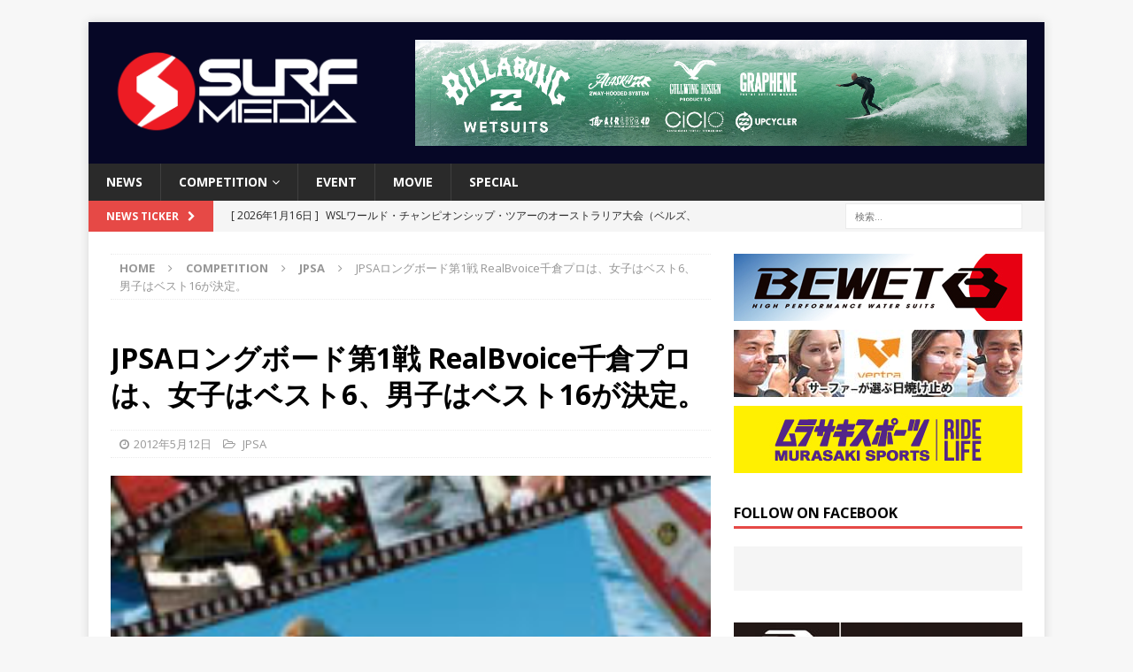

--- FILE ---
content_type: text/html; charset=UTF-8
request_url: https://surfmedia.jp/2012/05/12/%EF%BD%8A%EF%BD%90%EF%BD%93%EF%BD%81%E3%83%AD%E3%83%B3%E3%82%B0%E3%83%9C%E3%83%BC%E3%83%89%E7%AC%AC%EF%BC%91%E6%88%A6-%EF%BD%92%EF%BD%85%EF%BD%81%EF%BD%8C%EF%BD%82%EF%BD%96%EF%BD%8F%EF%BD%89%EF%BD8-2/
body_size: 75201
content:
<!DOCTYPE html>
<html class="no-js mh-one-sb" lang="ja"
	itemscope 
	itemtype="http://schema.org/Article" 
	prefix="og: http://ogp.me/ns#" >
<head>
<meta charset="UTF-8">
<meta name="viewport" content="width=device-width, initial-scale=1.0">
<link rel="profile" href="http://gmpg.org/xfn/11" />

<!-- Bootstrap Core CSS -->
<link href="/wp-content/themes/mh-magazine/css/bootstrap.min.css" rel="stylesheet">

	<!-- Custom Fonts -->
<link rel="stylesheet" href="https://use.fontawesome.com/releases/v5.2.0/css/all.css" integrity="sha384-hWVjflwFxL6sNzntih27bfxkr27PmbbK/iSvJ+a4+0owXq79v+lsFkW54bOGbiDQ" crossorigin="anonymous">
	
	    <!-- 記事に設定されているアイキャッチ画像のOGP -->
    <meta property="og:image" content="https://surfmedia.jp/wp-content/uploads/2016/11/0020-2.jpg">
	
	    <!-- 記事に設定されているアイキャッチ画像のOGP -->
    <meta name="twitter:image" content="https://surfmedia.jp/wp-content/uploads/2016/11/0020-2.jpg">
	
	
<title>JPSAロングボード第1戦 RealBvoice千倉プロは、女子はベスト6、男子はベスト16が決定。 | SURFMEDIA</title>
<meta name='robots' content='max-image-preview:large' />

<!-- All in One SEO Pack 2.3.11 by Michael Torbert of Semper Fi Web Design[910,985] -->
<link rel="canonical" href="https://surfmedia.jp/2012/05/12/%ef%bd%8a%ef%bd%90%ef%bd%93%ef%bd%81%e3%83%ad%e3%83%b3%e3%82%b0%e3%83%9c%e3%83%bc%e3%83%89%e7%ac%ac%ef%bc%91%e6%88%a6-%ef%bd%92%ef%bd%85%ef%bd%81%ef%bd%8c%ef%bd%82%ef%bd%96%ef%bd%8f%ef%bd%89%ef%bd8-2/" />
<meta property="og:title" content="JPSAロングボード第1戦 RealBvoice千倉プロは、女子はベスト6、男子はベスト16が決定。 | SURFMEDIA" />
<meta property="og:type" content="article" />
<meta property="og:url" content="https://surfmedia.jp/2012/05/12/%ef%bd%8a%ef%bd%90%ef%bd%93%ef%bd%81%e3%83%ad%e3%83%b3%e3%82%b0%e3%83%9c%e3%83%bc%e3%83%89%e7%ac%ac%ef%bc%91%e6%88%a6-%ef%bd%92%ef%bd%85%ef%bd%81%ef%bd%8c%ef%bd%82%ef%bd%96%ef%bd%8f%ef%bd%89%ef%bd8-2/" />
<meta property="og:image" content="https://surfmedia.jp/wp-content/uploads/2016/11/0020-2.jpg" />
<meta property="og:site_name" content="SURFMEDIA" />
<meta property="og:description" content="ＪＰＳＡロングボード第１戦 ＲｅａｌＢｖｏｉｃｅ千倉プロは大会2日目。 女子はベスト6、男子はベスト１６が決定。明日はファイナルデイ。(5/12)   &nbsp; ５月１１日（金）～１３日（日） で千葉県南房総市千倉において開催されているJPSA2012ロングボード第１戦「RealBvoice千倉プロ」は大会2日目。本日の千倉ポイントの天候は晴れ。西北西のサイドオフ。波は膝腰のコンディションのなか、女子のラウンド1のヒート4から再開。女子はベスト6、男子はクオーターファイナルのベスト１６が決定した。また公認プロ資格を目指し，昨日のトライアルから勝ち上がっていたトライアル選手たちは全員敗退となり、今大会でのプロ合格者はなしとなった。 ラウンド4からはトップシードが登場。昨年のグラチャンであるユージン・ティールが登場し、圧倒的なサーフィンを披露してラウンドアップ。続く石川剛も持ち前のパワフルなサーフィンで、今大会のハイエストスコア8.25を叩き出し、勝ち上がった。そんな中で，塩坂信康、畑 雄二、鈴木 剛、秋本祥平といったトップ選手が敗退するという番狂わせが発生。女子でも、昨年のランキング2位の田岡なつみ、宇井初美、阿隅由香里といった選手も最終日を前にイベントから姿を消した。 無難に綺麗にまとめる波乗りより、リスクのある攻めているサーフィンに点が高くつく。パワーとスピードでエクセレントも可能だ。コシハラという本日のサイズ。トロ速めの波はライトとレフトがあるものの、レフトがメイン。ただ、ダンパーブレイクも多いため、乗れる波を選ぶとパワーが無く、張らないなので、自分でスピードつけられないと抜けられない。今日は波の選択で勝敗が分かれた。75%ルールは撤廃されたものの、今回のコンディションではバラエティある演技の組み合わせが正解。モダンとトラディショナル、どちらもバランス良く組み込めれば、ハイスコアに繋がるだろう。 明日はいよいよファイナルデイ。ライブ中継はこちらからご覧下さい。 &nbsp;         今シーズンは全5戦が予定されているJPSAロングボード。第2戦は５月２４日（木）～２６日（土）でインドネシアのバリ島で開催される「ガルーダ・インドネシア トラベルシーンプロ」。第3戦は７月７日（土）～８日（日）で湘南・辻堂で開催される「マーボーロイヤル" />
<meta property="article:published_time" content="2012-05-12T23:40:25Z" />
<meta property="article:modified_time" content="2012-05-12T23:40:25Z" />
<meta name="twitter:card" content="summary" />
<meta name="twitter:title" content="JPSAロングボード第1戦 RealBvoice千倉プロは、女子はベスト6、男子はベスト16が決定。 | SURFMEDIA" />
<meta name="twitter:description" content="ＪＰＳＡロングボード第１戦 ＲｅａｌＢｖｏｉｃｅ千倉プロは大会2日目。 女子はベスト6、男子はベスト１６が決定。明日はファイナルデイ。(5/12)   &nbsp; ５月１１日（金）～１３日（日） で千葉県南房総市千倉において開催されているJPSA2012ロングボード第１戦「RealBvoice千倉プロ」は大会2日目。本日の千倉ポイントの天候は晴れ。西北西のサイドオフ。波は膝腰のコンディションのなか、女子のラウンド1のヒート4から再開。女子はベスト6、男子はクオーターファイナルのベスト１６が決定した。また公認プロ資格を目指し，昨日のトライアルから勝ち上がっていたトライアル選手たちは全員敗退となり、今大会でのプロ合格者はなしとなった。 ラウンド4からはトップシードが登場。昨年のグラチャンであるユージン・ティールが登場し、圧倒的なサーフィンを披露してラウンドアップ。続く石川剛も持ち前のパワフルなサーフィンで、今大会のハイエストスコア8.25を叩き出し、勝ち上がった。そんな中で，塩坂信康、畑 雄二、鈴木 剛、秋本祥平といったトップ選手が敗退するという番狂わせが発生。女子でも、昨年のランキング2位の田岡なつみ、宇井初美、阿隅由香里といった選手も最終日を前にイベントから姿を消した。 無難に綺麗にまとめる波乗りより、リスクのある攻めているサーフィンに点が高くつく。パワーとスピードでエクセレントも可能だ。コシハラという本日のサイズ。トロ速めの波はライトとレフトがあるものの、レフトがメイン。ただ、ダンパーブレイクも多いため、乗れる波を選ぶとパワーが無く、張らないなので、自分でスピードつけられないと抜けられない。今日は波の選択で勝敗が分かれた。75%ルールは撤廃されたものの、今回のコンディションではバラエティある演技の組み合わせが正解。モダンとトラディショナル、どちらもバランス良く組み込めれば、ハイスコアに繋がるだろう。 明日はいよいよファイナルデイ。ライブ中継はこちらからご覧下さい。 &nbsp;         今シーズンは全5戦が予定されているJPSAロングボード。第2戦は５月２４日（木）～２６日（土）でインドネシアのバリ島で開催される「ガルーダ・インドネシア トラベルシーンプロ」。第3戦は７月７日（土）～８日（日）で湘南・辻堂で開催される「マーボーロイヤル" />
<meta name="twitter:image" content="https://surfmedia.jp/wp-content/uploads/2016/11/0020-2.jpg" />
<meta itemprop="image" content="https://surfmedia.jp/wp-content/uploads/2016/11/0020-2.jpg" />
			<script>
			(function(i,s,o,g,r,a,m){i['GoogleAnalyticsObject']=r;i[r]=i[r]||function(){
			(i[r].q=i[r].q||[]).push(arguments)},i[r].l=1*new Date();a=s.createElement(o),
			m=s.getElementsByTagName(o)[0];a.async=1;a.src=g;m.parentNode.insertBefore(a,m)
			})(window,document,'script','//www.google-analytics.com/analytics.js','ga');

			ga('create', 'UA-28537364-1', 'auto');
			
			ga('send', 'pageview');
			</script>
<!-- /all in one seo pack -->
<link rel='dns-prefetch' href='//s0.wp.com' />
<link rel='dns-prefetch' href='//fonts.googleapis.com' />
<link rel="alternate" type="application/rss+xml" title="SURFMEDIA &raquo; フィード" href="https://surfmedia.jp/feed/" />
<script type="text/javascript">
window._wpemojiSettings = {"baseUrl":"https:\/\/s.w.org\/images\/core\/emoji\/14.0.0\/72x72\/","ext":".png","svgUrl":"https:\/\/s.w.org\/images\/core\/emoji\/14.0.0\/svg\/","svgExt":".svg","source":{"concatemoji":"https:\/\/surfmedia.jp\/wp-includes\/js\/wp-emoji-release.min.js?ver=6.2.8"}};
/*! This file is auto-generated */
!function(e,a,t){var n,r,o,i=a.createElement("canvas"),p=i.getContext&&i.getContext("2d");function s(e,t){p.clearRect(0,0,i.width,i.height),p.fillText(e,0,0);e=i.toDataURL();return p.clearRect(0,0,i.width,i.height),p.fillText(t,0,0),e===i.toDataURL()}function c(e){var t=a.createElement("script");t.src=e,t.defer=t.type="text/javascript",a.getElementsByTagName("head")[0].appendChild(t)}for(o=Array("flag","emoji"),t.supports={everything:!0,everythingExceptFlag:!0},r=0;r<o.length;r++)t.supports[o[r]]=function(e){if(p&&p.fillText)switch(p.textBaseline="top",p.font="600 32px Arial",e){case"flag":return s("\ud83c\udff3\ufe0f\u200d\u26a7\ufe0f","\ud83c\udff3\ufe0f\u200b\u26a7\ufe0f")?!1:!s("\ud83c\uddfa\ud83c\uddf3","\ud83c\uddfa\u200b\ud83c\uddf3")&&!s("\ud83c\udff4\udb40\udc67\udb40\udc62\udb40\udc65\udb40\udc6e\udb40\udc67\udb40\udc7f","\ud83c\udff4\u200b\udb40\udc67\u200b\udb40\udc62\u200b\udb40\udc65\u200b\udb40\udc6e\u200b\udb40\udc67\u200b\udb40\udc7f");case"emoji":return!s("\ud83e\udef1\ud83c\udffb\u200d\ud83e\udef2\ud83c\udfff","\ud83e\udef1\ud83c\udffb\u200b\ud83e\udef2\ud83c\udfff")}return!1}(o[r]),t.supports.everything=t.supports.everything&&t.supports[o[r]],"flag"!==o[r]&&(t.supports.everythingExceptFlag=t.supports.everythingExceptFlag&&t.supports[o[r]]);t.supports.everythingExceptFlag=t.supports.everythingExceptFlag&&!t.supports.flag,t.DOMReady=!1,t.readyCallback=function(){t.DOMReady=!0},t.supports.everything||(n=function(){t.readyCallback()},a.addEventListener?(a.addEventListener("DOMContentLoaded",n,!1),e.addEventListener("load",n,!1)):(e.attachEvent("onload",n),a.attachEvent("onreadystatechange",function(){"complete"===a.readyState&&t.readyCallback()})),(e=t.source||{}).concatemoji?c(e.concatemoji):e.wpemoji&&e.twemoji&&(c(e.twemoji),c(e.wpemoji)))}(window,document,window._wpemojiSettings);
</script>
<style type="text/css">
img.wp-smiley,
img.emoji {
	display: inline !important;
	border: none !important;
	box-shadow: none !important;
	height: 1em !important;
	width: 1em !important;
	margin: 0 0.07em !important;
	vertical-align: -0.1em !important;
	background: none !important;
	padding: 0 !important;
}
</style>
	<link rel='stylesheet' id='wp-block-library-css' href='https://surfmedia.jp/wp-includes/css/dist/block-library/style.min.css?ver=6.2.8' type='text/css' media='all' />
<link rel='stylesheet' id='classic-theme-styles-css' href='https://surfmedia.jp/wp-includes/css/classic-themes.min.css?ver=6.2.8' type='text/css' media='all' />
<style id='global-styles-inline-css' type='text/css'>
body{--wp--preset--color--black: #000000;--wp--preset--color--cyan-bluish-gray: #abb8c3;--wp--preset--color--white: #ffffff;--wp--preset--color--pale-pink: #f78da7;--wp--preset--color--vivid-red: #cf2e2e;--wp--preset--color--luminous-vivid-orange: #ff6900;--wp--preset--color--luminous-vivid-amber: #fcb900;--wp--preset--color--light-green-cyan: #7bdcb5;--wp--preset--color--vivid-green-cyan: #00d084;--wp--preset--color--pale-cyan-blue: #8ed1fc;--wp--preset--color--vivid-cyan-blue: #0693e3;--wp--preset--color--vivid-purple: #9b51e0;--wp--preset--gradient--vivid-cyan-blue-to-vivid-purple: linear-gradient(135deg,rgba(6,147,227,1) 0%,rgb(155,81,224) 100%);--wp--preset--gradient--light-green-cyan-to-vivid-green-cyan: linear-gradient(135deg,rgb(122,220,180) 0%,rgb(0,208,130) 100%);--wp--preset--gradient--luminous-vivid-amber-to-luminous-vivid-orange: linear-gradient(135deg,rgba(252,185,0,1) 0%,rgba(255,105,0,1) 100%);--wp--preset--gradient--luminous-vivid-orange-to-vivid-red: linear-gradient(135deg,rgba(255,105,0,1) 0%,rgb(207,46,46) 100%);--wp--preset--gradient--very-light-gray-to-cyan-bluish-gray: linear-gradient(135deg,rgb(238,238,238) 0%,rgb(169,184,195) 100%);--wp--preset--gradient--cool-to-warm-spectrum: linear-gradient(135deg,rgb(74,234,220) 0%,rgb(151,120,209) 20%,rgb(207,42,186) 40%,rgb(238,44,130) 60%,rgb(251,105,98) 80%,rgb(254,248,76) 100%);--wp--preset--gradient--blush-light-purple: linear-gradient(135deg,rgb(255,206,236) 0%,rgb(152,150,240) 100%);--wp--preset--gradient--blush-bordeaux: linear-gradient(135deg,rgb(254,205,165) 0%,rgb(254,45,45) 50%,rgb(107,0,62) 100%);--wp--preset--gradient--luminous-dusk: linear-gradient(135deg,rgb(255,203,112) 0%,rgb(199,81,192) 50%,rgb(65,88,208) 100%);--wp--preset--gradient--pale-ocean: linear-gradient(135deg,rgb(255,245,203) 0%,rgb(182,227,212) 50%,rgb(51,167,181) 100%);--wp--preset--gradient--electric-grass: linear-gradient(135deg,rgb(202,248,128) 0%,rgb(113,206,126) 100%);--wp--preset--gradient--midnight: linear-gradient(135deg,rgb(2,3,129) 0%,rgb(40,116,252) 100%);--wp--preset--duotone--dark-grayscale: url('#wp-duotone-dark-grayscale');--wp--preset--duotone--grayscale: url('#wp-duotone-grayscale');--wp--preset--duotone--purple-yellow: url('#wp-duotone-purple-yellow');--wp--preset--duotone--blue-red: url('#wp-duotone-blue-red');--wp--preset--duotone--midnight: url('#wp-duotone-midnight');--wp--preset--duotone--magenta-yellow: url('#wp-duotone-magenta-yellow');--wp--preset--duotone--purple-green: url('#wp-duotone-purple-green');--wp--preset--duotone--blue-orange: url('#wp-duotone-blue-orange');--wp--preset--font-size--small: 13px;--wp--preset--font-size--medium: 20px;--wp--preset--font-size--large: 36px;--wp--preset--font-size--x-large: 42px;--wp--preset--spacing--20: 0.44rem;--wp--preset--spacing--30: 0.67rem;--wp--preset--spacing--40: 1rem;--wp--preset--spacing--50: 1.5rem;--wp--preset--spacing--60: 2.25rem;--wp--preset--spacing--70: 3.38rem;--wp--preset--spacing--80: 5.06rem;--wp--preset--shadow--natural: 6px 6px 9px rgba(0, 0, 0, 0.2);--wp--preset--shadow--deep: 12px 12px 50px rgba(0, 0, 0, 0.4);--wp--preset--shadow--sharp: 6px 6px 0px rgba(0, 0, 0, 0.2);--wp--preset--shadow--outlined: 6px 6px 0px -3px rgba(255, 255, 255, 1), 6px 6px rgba(0, 0, 0, 1);--wp--preset--shadow--crisp: 6px 6px 0px rgba(0, 0, 0, 1);}:where(.is-layout-flex){gap: 0.5em;}body .is-layout-flow > .alignleft{float: left;margin-inline-start: 0;margin-inline-end: 2em;}body .is-layout-flow > .alignright{float: right;margin-inline-start: 2em;margin-inline-end: 0;}body .is-layout-flow > .aligncenter{margin-left: auto !important;margin-right: auto !important;}body .is-layout-constrained > .alignleft{float: left;margin-inline-start: 0;margin-inline-end: 2em;}body .is-layout-constrained > .alignright{float: right;margin-inline-start: 2em;margin-inline-end: 0;}body .is-layout-constrained > .aligncenter{margin-left: auto !important;margin-right: auto !important;}body .is-layout-constrained > :where(:not(.alignleft):not(.alignright):not(.alignfull)){max-width: var(--wp--style--global--content-size);margin-left: auto !important;margin-right: auto !important;}body .is-layout-constrained > .alignwide{max-width: var(--wp--style--global--wide-size);}body .is-layout-flex{display: flex;}body .is-layout-flex{flex-wrap: wrap;align-items: center;}body .is-layout-flex > *{margin: 0;}:where(.wp-block-columns.is-layout-flex){gap: 2em;}.has-black-color{color: var(--wp--preset--color--black) !important;}.has-cyan-bluish-gray-color{color: var(--wp--preset--color--cyan-bluish-gray) !important;}.has-white-color{color: var(--wp--preset--color--white) !important;}.has-pale-pink-color{color: var(--wp--preset--color--pale-pink) !important;}.has-vivid-red-color{color: var(--wp--preset--color--vivid-red) !important;}.has-luminous-vivid-orange-color{color: var(--wp--preset--color--luminous-vivid-orange) !important;}.has-luminous-vivid-amber-color{color: var(--wp--preset--color--luminous-vivid-amber) !important;}.has-light-green-cyan-color{color: var(--wp--preset--color--light-green-cyan) !important;}.has-vivid-green-cyan-color{color: var(--wp--preset--color--vivid-green-cyan) !important;}.has-pale-cyan-blue-color{color: var(--wp--preset--color--pale-cyan-blue) !important;}.has-vivid-cyan-blue-color{color: var(--wp--preset--color--vivid-cyan-blue) !important;}.has-vivid-purple-color{color: var(--wp--preset--color--vivid-purple) !important;}.has-black-background-color{background-color: var(--wp--preset--color--black) !important;}.has-cyan-bluish-gray-background-color{background-color: var(--wp--preset--color--cyan-bluish-gray) !important;}.has-white-background-color{background-color: var(--wp--preset--color--white) !important;}.has-pale-pink-background-color{background-color: var(--wp--preset--color--pale-pink) !important;}.has-vivid-red-background-color{background-color: var(--wp--preset--color--vivid-red) !important;}.has-luminous-vivid-orange-background-color{background-color: var(--wp--preset--color--luminous-vivid-orange) !important;}.has-luminous-vivid-amber-background-color{background-color: var(--wp--preset--color--luminous-vivid-amber) !important;}.has-light-green-cyan-background-color{background-color: var(--wp--preset--color--light-green-cyan) !important;}.has-vivid-green-cyan-background-color{background-color: var(--wp--preset--color--vivid-green-cyan) !important;}.has-pale-cyan-blue-background-color{background-color: var(--wp--preset--color--pale-cyan-blue) !important;}.has-vivid-cyan-blue-background-color{background-color: var(--wp--preset--color--vivid-cyan-blue) !important;}.has-vivid-purple-background-color{background-color: var(--wp--preset--color--vivid-purple) !important;}.has-black-border-color{border-color: var(--wp--preset--color--black) !important;}.has-cyan-bluish-gray-border-color{border-color: var(--wp--preset--color--cyan-bluish-gray) !important;}.has-white-border-color{border-color: var(--wp--preset--color--white) !important;}.has-pale-pink-border-color{border-color: var(--wp--preset--color--pale-pink) !important;}.has-vivid-red-border-color{border-color: var(--wp--preset--color--vivid-red) !important;}.has-luminous-vivid-orange-border-color{border-color: var(--wp--preset--color--luminous-vivid-orange) !important;}.has-luminous-vivid-amber-border-color{border-color: var(--wp--preset--color--luminous-vivid-amber) !important;}.has-light-green-cyan-border-color{border-color: var(--wp--preset--color--light-green-cyan) !important;}.has-vivid-green-cyan-border-color{border-color: var(--wp--preset--color--vivid-green-cyan) !important;}.has-pale-cyan-blue-border-color{border-color: var(--wp--preset--color--pale-cyan-blue) !important;}.has-vivid-cyan-blue-border-color{border-color: var(--wp--preset--color--vivid-cyan-blue) !important;}.has-vivid-purple-border-color{border-color: var(--wp--preset--color--vivid-purple) !important;}.has-vivid-cyan-blue-to-vivid-purple-gradient-background{background: var(--wp--preset--gradient--vivid-cyan-blue-to-vivid-purple) !important;}.has-light-green-cyan-to-vivid-green-cyan-gradient-background{background: var(--wp--preset--gradient--light-green-cyan-to-vivid-green-cyan) !important;}.has-luminous-vivid-amber-to-luminous-vivid-orange-gradient-background{background: var(--wp--preset--gradient--luminous-vivid-amber-to-luminous-vivid-orange) !important;}.has-luminous-vivid-orange-to-vivid-red-gradient-background{background: var(--wp--preset--gradient--luminous-vivid-orange-to-vivid-red) !important;}.has-very-light-gray-to-cyan-bluish-gray-gradient-background{background: var(--wp--preset--gradient--very-light-gray-to-cyan-bluish-gray) !important;}.has-cool-to-warm-spectrum-gradient-background{background: var(--wp--preset--gradient--cool-to-warm-spectrum) !important;}.has-blush-light-purple-gradient-background{background: var(--wp--preset--gradient--blush-light-purple) !important;}.has-blush-bordeaux-gradient-background{background: var(--wp--preset--gradient--blush-bordeaux) !important;}.has-luminous-dusk-gradient-background{background: var(--wp--preset--gradient--luminous-dusk) !important;}.has-pale-ocean-gradient-background{background: var(--wp--preset--gradient--pale-ocean) !important;}.has-electric-grass-gradient-background{background: var(--wp--preset--gradient--electric-grass) !important;}.has-midnight-gradient-background{background: var(--wp--preset--gradient--midnight) !important;}.has-small-font-size{font-size: var(--wp--preset--font-size--small) !important;}.has-medium-font-size{font-size: var(--wp--preset--font-size--medium) !important;}.has-large-font-size{font-size: var(--wp--preset--font-size--large) !important;}.has-x-large-font-size{font-size: var(--wp--preset--font-size--x-large) !important;}
.wp-block-navigation a:where(:not(.wp-element-button)){color: inherit;}
:where(.wp-block-columns.is-layout-flex){gap: 2em;}
.wp-block-pullquote{font-size: 1.5em;line-height: 1.6;}
</style>
<link rel='stylesheet' id='mh-magazine-css' href='https://surfmedia.jp/wp-content/themes/mh-magazine/style.css?ver=3.5.0' type='text/css' media='all' />
<link rel='stylesheet' id='mh-font-awesome-css' href='https://surfmedia.jp/wp-content/themes/mh-magazine/includes/font-awesome.min.css' type='text/css' media='all' />
<link rel='stylesheet' id='mh-google-fonts-css' href='https://fonts.googleapis.com/css?family=Open+Sans:300,400,400italic,600,700' type='text/css' media='all' />
<link rel='stylesheet' id='addtoany-css' href='https://surfmedia.jp/wp-content/plugins/add-to-any/addtoany.min.css?ver=1.15' type='text/css' media='all' />
<link rel='stylesheet' id='jetpack_css-css' href='https://surfmedia.jp/wp-content/plugins/jetpack/css/jetpack.css?ver=6.8.5' type='text/css' media='all' />
<script type='text/javascript' src='https://surfmedia.jp/wp-includes/js/swfobject.js?ver=2.2-20120417' id='swfobject-js'></script>
<script type='text/javascript' src='https://surfmedia.jp/wp-includes/js/jquery/jquery.min.js?ver=3.6.4' id='jquery-core-js'></script>
<script type='text/javascript' src='https://surfmedia.jp/wp-includes/js/jquery/jquery-migrate.min.js?ver=3.4.0' id='jquery-migrate-js'></script>
<script type='text/javascript' src='https://surfmedia.jp/wp-content/plugins/add-to-any/addtoany.min.js?ver=1.1' id='addtoany-js'></script>
<script type='text/javascript' src='https://surfmedia.jp/wp-content/themes/mh-magazine/js/scripts.js?ver=6.2.8' id='mh-scripts-js'></script>
<link rel="https://api.w.org/" href="https://surfmedia.jp/wp-json/" /><link rel="alternate" type="application/json" href="https://surfmedia.jp/wp-json/wp/v2/posts/8713" /><link rel="EditURI" type="application/rsd+xml" title="RSD" href="https://surfmedia.jp/xmlrpc.php?rsd" />
<link rel="wlwmanifest" type="application/wlwmanifest+xml" href="https://surfmedia.jp/wp-includes/wlwmanifest.xml" />
<meta name="generator" content="WordPress 6.2.8" />
<link rel='shortlink' href='https://wp.me/paus8L-2gx' />
<link rel="alternate" type="application/json+oembed" href="https://surfmedia.jp/wp-json/oembed/1.0/embed?url=https%3A%2F%2Fsurfmedia.jp%2F2012%2F05%2F12%2F%25ef%25bd%258a%25ef%25bd%2590%25ef%25bd%2593%25ef%25bd%2581%25e3%2583%25ad%25e3%2583%25b3%25e3%2582%25b0%25e3%2583%259c%25e3%2583%25bc%25e3%2583%2589%25e7%25ac%25ac%25ef%25bc%2591%25e6%2588%25a6-%25ef%25bd%2592%25ef%25bd%2585%25ef%25bd%2581%25ef%25bd%258c%25ef%25bd%2582%25ef%25bd%2596%25ef%25bd%258f%25ef%25bd%2589%25ef%25bd8-2%2F" />
<link rel="alternate" type="text/xml+oembed" href="https://surfmedia.jp/wp-json/oembed/1.0/embed?url=https%3A%2F%2Fsurfmedia.jp%2F2012%2F05%2F12%2F%25ef%25bd%258a%25ef%25bd%2590%25ef%25bd%2593%25ef%25bd%2581%25e3%2583%25ad%25e3%2583%25b3%25e3%2582%25b0%25e3%2583%259c%25e3%2583%25bc%25e3%2583%2589%25e7%25ac%25ac%25ef%25bc%2591%25e6%2588%25a6-%25ef%25bd%2592%25ef%25bd%2585%25ef%25bd%2581%25ef%25bd%258c%25ef%25bd%2582%25ef%25bd%2596%25ef%25bd%258f%25ef%25bd%2589%25ef%25bd8-2%2F&#038;format=xml" />

<script data-cfasync="false">
window.a2a_config=window.a2a_config||{};a2a_config.callbacks=[];a2a_config.overlays=[];a2a_config.templates={};a2a_localize = {
	Share: "共有",
	Save: "ブックマーク",
	Subscribe: "購読",
	Email: "メール",
	Bookmark: "ブックマーク",
	ShowAll: "すべて表示する",
	ShowLess: "小さく表示する",
	FindServices: "サービスを探す",
	FindAnyServiceToAddTo: "追加するサービスを今すぐ探す",
	PoweredBy: "Powered by",
	ShareViaEmail: "メールでシェアする",
	SubscribeViaEmail: "メールで購読する",
	BookmarkInYourBrowser: "ブラウザにブックマーク",
	BookmarkInstructions: "このページをブックマークするには、 Ctrl+D または \u2318+D を押下。",
	AddToYourFavorites: "お気に入りに追加",
	SendFromWebOrProgram: "任意のメールアドレスまたはメールプログラムから送信",
	EmailProgram: "メールプログラム",
	More: "詳細&#8230;",
	ThanksForSharing: "Thanks for sharing!",
	ThanksForFollowing: "Thanks for following!"
};

(function(d,s,a,b){a=d.createElement(s);b=d.getElementsByTagName(s)[0];a.async=1;a.src="https://static.addtoany.com/menu/page.js";b.parentNode.insertBefore(a,b);})(document,"script");
</script>

<!-- This site is using AdRotate v3.16 to display their advertisements - https://ajdg.solutions/products/adrotate-for-wordpress/ -->
<script type="text/javascript">
	window._wp_rp_static_base_url = 'https://wprp.sovrn.com/static/';
	window._wp_rp_wp_ajax_url = "https://surfmedia.jp/wp-admin/admin-ajax.php";
	window._wp_rp_plugin_version = '3.6.4';
	window._wp_rp_post_id = '8713';
	window._wp_rp_num_rel_posts = '4';
	window._wp_rp_thumbnails = true;
	window._wp_rp_post_title = 'JPSA%E3%83%AD%E3%83%B3%E3%82%B0%E3%83%9C%E3%83%BC%E3%83%89%E7%AC%AC1%E6%88%A6+RealBvoice%E5%8D%83%E5%80%89%E3%83%97%E3%83%AD%E3%81%AF%E3%80%81%E5%A5%B3%E5%AD%90%E3%81%AF%E3%83%99%E3%82%B9%E3%83%886%E3%80%81%E7%94%B7%E5%AD%90%E3%81%AF%E3%83%99%E3%82%B9%E3%83%8816%E3%81%8C%E6%B1%BA%E5%AE%9A%E3%80%82';
	window._wp_rp_post_tags = ['%E5%A4%A7%E4%BC%9A+jpsa', '3', 'alt', 'caption'];
	window._wp_rp_promoted_content = true;
</script>
<link rel="stylesheet" href="https://surfmedia.jp/wp-content/plugins/wordpress-23-related-posts-plugin/static/themes/vertical.css?version=3.6.4" />

<link rel='dns-prefetch' href='//v0.wordpress.com'/>
<style type='text/css'>img#wpstats{display:none}</style><style type="text/css">
.mh-header { background: #060726; }
</style>
<!--[if lt IE 9]>
<script src="https://surfmedia.jp/wp-content/themes/mh-magazine/js/css3-mediaqueries.js"></script>
<![endif]-->
<!-- Vipers Video Quicktags v6.3.4 | http://www.viper007bond.com/wordpress-plugins/vipers-video-quicktags/ -->
<style type="text/css">
.vvqbox { display: block; max-width: 100%; visibility: visible !important; margin: 10px auto; } .vvqbox img { max-width: 100%; height: 100%; } .vvqbox object { max-width: 100%; } 
</style>
<script type="text/javascript">
// <![CDATA[
	var vvqflashvars = {};
	var vvqparams = { wmode: "opaque", allowfullscreen: "true", allowscriptaccess: "always" };
	var vvqattributes = {};
	var vvqexpressinstall = "https://surfmedia.jp/wp-content/plugins/vipers-video-quicktags/resources/expressinstall.swf";
// ]]>
</script>
<link rel="icon" href="https://surfmedia.jp/wp-content/uploads/2023/06/cropped-surfmedia_favicon-32x32.png" sizes="32x32" />
<link rel="icon" href="https://surfmedia.jp/wp-content/uploads/2023/06/cropped-surfmedia_favicon-192x192.png" sizes="192x192" />
<link rel="apple-touch-icon" href="https://surfmedia.jp/wp-content/uploads/2023/06/cropped-surfmedia_favicon-180x180.png" />
<meta name="msapplication-TileImage" content="https://surfmedia.jp/wp-content/uploads/2023/06/cropped-surfmedia_favicon-270x270.png" />
<div id="fb-root"></div>
<script async defer crossorigin="anonymous" src="https://connect.facebook.net/ja_JP/sdk.js#xfbml=1&version=v6.0&appId=199017733483260&autoLogAppEvents=1"></script>
	
<!-- Google tag (gtag.js) -->
<script async src="https://www.googletagmanager.com/gtag/js?id=G-7E0DQRJWMV"></script>
<script>
  window.dataLayer = window.dataLayer || [];
  function gtag(){dataLayer.push(arguments);}
  gtag('js', new Date());

  gtag('config', 'G-7E0DQRJWMV');
</script>	
</head>
<body id="mh-mobile" class="post-template-default single single-post postid-8713 single-format-standard wp-custom-logo mh-boxed-layout mh-right-sb mh-loop-layout1 mh-widget-layout1" itemscope="itemscope" itemtype="http://schema.org/WebPage">
<div class="mh-container mh-container-outer">
<div class="mh-header-nav-mobile clearfix"></div>
	<div class="mh-preheader">
    	<div class="mh-container mh-container-inner mh-row clearfix">
							<div class="mh-header-bar-content mh-header-bar-top-left mh-col-2-3 clearfix">
									</div>
										<div class="mh-header-bar-content mh-header-bar-top-right mh-col-1-3 clearfix">
									</div>
					</div>
	</div>
<header class="mh-header" itemscope="itemscope" itemtype="http://schema.org/WPHeader">
	<div class="mh-container mh-container-inner clearfix">
		<div class="mh-custom-header clearfix">
<div class="mh-header-columns mh-row clearfix">
<div class="mh-col-1-3 mh-site-identity">
<div class="mh-site-logo" role="banner">
<a href="https://surfmedia.jp/" class="custom-logo-link" rel="home"><img width="2480" height="826" src="https://surfmedia.jp/wp-content/uploads/2023/03/cropped-surfmedia-red_edited.png" class="custom-logo" alt="SURFMEDIA" decoding="async" srcset="https://surfmedia.jp/wp-content/uploads/2023/03/cropped-surfmedia-red_edited.png 2480w, https://surfmedia.jp/wp-content/uploads/2023/03/cropped-surfmedia-red_edited-300x100.png 300w, https://surfmedia.jp/wp-content/uploads/2023/03/cropped-surfmedia-red_edited-768x256.png 768w, https://surfmedia.jp/wp-content/uploads/2023/03/cropped-surfmedia-red_edited-1024x341.png 1024w" sizes="(max-width: 2480px) 100vw, 2480px" /></a></div>
</div>
<aside class="mh-col-2-3 mh-header-widget-2">
<div id="adrotate_widgets-2" class="mh-widget mh-header-2 adrotate_widgets"><div class="a-single a-3"><a class="gofollow" data-track="MywwLDEsNjA=" href="https://boardriders.co.jp/blogs/news-billabong-mens/billabong-wetsuits-2025-winter" target="_blank"><img src="https://surfmedia.jp/wp-content/uploads/2025/09/billabong_wetsuits_2025_SurfMedia_w678xh118.jpg" /></a></div></div></aside>
</div>
</div>
	</div>
	<div class="mh-main-nav-wrap">
		<nav class="mh-navigation mh-main-nav mh-container mh-container-inner clearfix" role="navigation" itemscope="itemscope" itemtype="http://schema.org/SiteNavigationElement">
			<div class="menu-header-menu-container"><ul id="menu-header-menu" class="menu"><li id="menu-item-76123" class="menu-item menu-item-type-taxonomy menu-item-object-category menu-item-76123"><a href="https://surfmedia.jp/category/news/">NEWS</a></li>
<li id="menu-item-84581" class="menu-item menu-item-type-custom menu-item-object-custom menu-item-has-children menu-item-84581"><a>COMPETITION</a>
<ul class="sub-menu">
	<li id="menu-item-76128" class="menu-item menu-item-type-taxonomy menu-item-object-category menu-item-76128"><a href="https://surfmedia.jp/category/competition/asp-world/">WSL MENS CT</a></li>
	<li id="menu-item-84445" class="menu-item menu-item-type-taxonomy menu-item-object-category menu-item-84445"><a href="https://surfmedia.jp/category/competition/wsl-mens-qs/">WSL MENS QS</a></li>
	<li id="menu-item-76127" class="menu-item menu-item-type-taxonomy menu-item-object-category menu-item-76127"><a href="https://surfmedia.jp/category/competition/asp-women/">WSL WOMENS</a></li>
	<li id="menu-item-84444" class="menu-item menu-item-type-taxonomy menu-item-object-category menu-item-84444"><a href="https://surfmedia.jp/category/competition/asp-junior/">WSL JUNIOR</a></li>
	<li id="menu-item-84443" class="menu-item menu-item-type-taxonomy menu-item-object-category menu-item-84443"><a href="https://surfmedia.jp/category/competition/asp-japan/">WSL JAPAN</a></li>
	<li id="menu-item-76124" class="menu-item menu-item-type-taxonomy menu-item-object-category current-post-ancestor current-menu-parent current-post-parent menu-item-76124"><a href="https://surfmedia.jp/category/competition/jpsa/">JPSA</a></li>
	<li id="menu-item-84441" class="menu-item menu-item-type-taxonomy menu-item-object-category menu-item-84441"><a href="https://surfmedia.jp/category/competition/isansa/">ISA/NSA</a></li>
	<li id="menu-item-84439" class="menu-item menu-item-type-taxonomy menu-item-object-category menu-item-84439"><a href="https://surfmedia.jp/category/competition/big-wave-tour/">BIG WAVE TOUR</a></li>
	<li id="menu-item-84442" class="menu-item menu-item-type-taxonomy menu-item-object-category menu-item-84442"><a href="https://surfmedia.jp/category/competition/asp-longboard/">LONGBOARD</a></li>
	<li id="menu-item-84440" class="menu-item menu-item-type-taxonomy menu-item-object-category menu-item-84440"><a href="https://surfmedia.jp/category/competition/bodyboard/">BODYBOARD</a></li>
</ul>
</li>
<li id="menu-item-86114" class="menu-item menu-item-type-taxonomy menu-item-object-category menu-item-86114"><a href="https://surfmedia.jp/category/event/">EVENT</a></li>
<li id="menu-item-76129" class="menu-item menu-item-type-taxonomy menu-item-object-category menu-item-76129"><a href="https://surfmedia.jp/category/recommend-movie/">MOVIE</a></li>
<li id="menu-item-76130" class="menu-item menu-item-type-taxonomy menu-item-object-category menu-item-76130"><a href="https://surfmedia.jp/category/special/">SPECIAL</a></li>
</ul></div>		</nav>
	</div>
	</header>
	<div class="mh-subheader">
		<div class="mh-container mh-container-inner mh-row clearfix">
							<div class="mh-header-bar-content mh-header-bar-bottom-left mh-col-2-3 clearfix">
											<div class="mh-header-ticker mh-header-ticker-bottom">
							<div class="mh-ticker-bottom">
			<div class="mh-ticker-title mh-ticker-title-bottom">
			News Ticker<i class="fa fa-chevron-right"></i>		</div>
		<div class="mh-ticker-content mh-ticker-content-bottom">
		<ul id="mh-ticker-loop-bottom">				<li class="mh-ticker-item mh-ticker-item-bottom">
					<a href="https://surfmedia.jp/2026/01/16/world-surf-league-presents-here-comes-the-sun-in-2026/" title="WSLワールド・チャンピオンシップ・ツアーのオーストラリア大会（ベルズ、西オーストラリア、クイーンズランド）で音楽フェス同時開催へ">
						<span class="mh-ticker-item-date mh-ticker-item-date-bottom">
                        	[ 2026年1月16日 ]                        </span>
						<span class="mh-ticker-item-title mh-ticker-item-title-bottom">
							WSLワールド・チャンピオンシップ・ツアーのオーストラリア大会（ベルズ、西オーストラリア、クイーンズランド）で音楽フェス同時開催へ						</span>
						<span class="mh-ticker-item-cat mh-ticker-item-cat-bottom">
							<i class="fa fa-caret-right"></i>
														WSL MENS CT						</span>
					</a>
				</li>				<li class="mh-ticker-item mh-ticker-item-bottom">
					<a href="https://surfmedia.jp/2026/01/15/da-hui-backdoor-shootout-2026-day-02/" title="ついに再開。ハワイのノースショアでダ・フイ・バックドア・シュートアウトのショートボード部門初日が開催された。">
						<span class="mh-ticker-item-date mh-ticker-item-date-bottom">
                        	[ 2026年1月15日 ]                        </span>
						<span class="mh-ticker-item-title mh-ticker-item-title-bottom">
							ついに再開。ハワイのノースショアでダ・フイ・バックドア・シュートアウトのショートボード部門初日が開催された。						</span>
						<span class="mh-ticker-item-cat mh-ticker-item-cat-bottom">
							<i class="fa fa-caret-right"></i>
														NEWS 最新ニュース						</span>
					</a>
				</li>				<li class="mh-ticker-item mh-ticker-item-bottom">
					<a href="https://surfmedia.jp/2026/01/14/world-junior-championships-philippines-04/" title="ベスト4が決定。松岡亜音と渡邉壱孔は5位でフィニッシュ。WSLワールドジュニア・チャンピオンシップ・フィリピン大会4日目">
						<span class="mh-ticker-item-date mh-ticker-item-date-bottom">
                        	[ 2026年1月14日 ]                        </span>
						<span class="mh-ticker-item-title mh-ticker-item-title-bottom">
							ベスト4が決定。松岡亜音と渡邉壱孔は5位でフィニッシュ。WSLワールドジュニア・チャンピオンシップ・フィリピン大会4日目						</span>
						<span class="mh-ticker-item-cat mh-ticker-item-cat-bottom">
							<i class="fa fa-caret-right"></i>
														WSL JUNIOR						</span>
					</a>
				</li>				<li class="mh-ticker-item mh-ticker-item-bottom">
					<a href="https://surfmedia.jp/2026/01/14/stab-in-the-dark-x-starring-kelly-slater/" title="ケリー・スレーターの『スタブ・イン・ザ・ダークX』エピソード1 公開。史上最高のサーファーが選ぶ、この10年の最高のシェイパーは誰か？">
						<span class="mh-ticker-item-date mh-ticker-item-date-bottom">
                        	[ 2026年1月14日 ]                        </span>
						<span class="mh-ticker-item-title mh-ticker-item-title-bottom">
							ケリー・スレーターの『スタブ・イン・ザ・ダークX』エピソード1 公開。史上最高のサーファーが選ぶ、この10年の最高のシェイパーは誰か？						</span>
						<span class="mh-ticker-item-cat mh-ticker-item-cat-bottom">
							<i class="fa fa-caret-right"></i>
														NEWS 最新ニュース						</span>
					</a>
				</li>				<li class="mh-ticker-item mh-ticker-item-bottom">
					<a href="https://surfmedia.jp/2026/01/13/world-junior-championships-philippines-03-2/" title="男女ベスト8が決まり、クオーターファイナルのマッチアップが決定。ワールドジュニア・チャンピオンシップ大会3日目リポート">
						<span class="mh-ticker-item-date mh-ticker-item-date-bottom">
                        	[ 2026年1月13日 ]                        </span>
						<span class="mh-ticker-item-title mh-ticker-item-title-bottom">
							男女ベスト8が決まり、クオーターファイナルのマッチアップが決定。ワールドジュニア・チャンピオンシップ大会3日目リポート						</span>
						<span class="mh-ticker-item-cat mh-ticker-item-cat-bottom">
							<i class="fa fa-caret-right"></i>
														WSL JUNIOR						</span>
					</a>
				</li>		</ul>
	</div>
</div>						</div>
									</div>
										<div class="mh-header-bar-content mh-header-bar-bottom-right mh-col-1-3 clearfix">
											<aside class="mh-header-search mh-header-search-bottom">
							<form role="search" method="get" class="search-form" action="https://surfmedia.jp/">
				<label>
					<span class="screen-reader-text">検索:</span>
					<input type="search" class="search-field" placeholder="検索&hellip;" value="" name="s" />
				</label>
				<input type="submit" class="search-submit" value="検索" />
			</form>						</aside>
									</div>
					</div>
	</div>
<div class="mh-wrapper clearfix">
	<div class="mh-main clearfix">
		<div id="main-content" class="mh-content" role="main" itemprop="mainContentOfPage">
<nav class="mh-breadcrumb"><span itemscope itemtype="http://data-vocabulary.org/Breadcrumb"><a href="https://surfmedia.jp" itemprop="url"><span itemprop="title">Home</span></a></span><span class="mh-breadcrumb-delimiter"><i class="fa fa-angle-right"></i></span><a href="https://surfmedia.jp/category/competition/">COMPETITION</a><span class="mh-breadcrumb-delimiter"><i class="fa fa-angle-right"></i></span><span itemscope itemtype="http://data-vocabulary.org/Breadcrumb"><a href="https://surfmedia.jp/category/competition/jpsa/" itemprop="url"><span itemprop="title">JPSA</span></a></span><span class="mh-breadcrumb-delimiter"><i class="fa fa-angle-right"></i></span>JPSAロングボード第1戦 RealBvoice千倉プロは、女子はベスト6、男子はベスト16が決定。</nav>
	<header class="entry-header clearfix"><div id="adrotate_widgets-5" class="mh-widget mh-posts-1 adrotate_widgets"><!-- Error, Ad is not available at this time due to schedule/geolocation restrictions! --></div><article id="post-8713" class="post-8713 post type-post status-publish format-standard has-post-thumbnail hentry category-jpsa">
	<h1 class="entry-title">JPSAロングボード第1戦 RealBvoice千倉プロは、女子はベスト6、男子はベスト16が決定。</h1><p class="mh-meta entry-meta">
<span class="mh-meta-date updated"><i class="fa fa-clock-o"></i>2012年5月12日</span>
<span class="entry-meta-categories"><i class="fa fa-folder-open-o"></i>
<a href="https://surfmedia.jp/category/competition/jpsa/" rel="category tag">JPSA</a></span></p>
	</header>

	<div class="entry-content clearfix">
<figure class="entry-thumbnail">
<img src="https://surfmedia.jp/wp-content/uploads/2016/11/0020-2.jpg" alt="" title="0020-2.jpg" />
</figure>
<div class="addtoany_share_save_container addtoany_content addtoany_content_top"><div class="a2a_kit a2a_kit_size_32 addtoany_list" data-a2a-url="https://surfmedia.jp/2012/05/12/%ef%bd%8a%ef%bd%90%ef%bd%93%ef%bd%81%e3%83%ad%e3%83%b3%e3%82%b0%e3%83%9c%e3%83%bc%e3%83%89%e7%ac%ac%ef%bc%91%e6%88%a6-%ef%bd%92%ef%bd%85%ef%bd%81%ef%bd%8c%ef%bd%82%ef%bd%96%ef%bd%8f%ef%bd%89%ef%bd8-2/" data-a2a-title="JPSAロングボード第1戦 RealBvoice千倉プロは、女子はベスト6、男子はベスト16が決定。"><a class="a2a_button_facebook a2a_counter" href="https://www.addtoany.com/add_to/facebook?linkurl=https%3A%2F%2Fsurfmedia.jp%2F2012%2F05%2F12%2F%25ef%25bd%258a%25ef%25bd%2590%25ef%25bd%2593%25ef%25bd%2581%25e3%2583%25ad%25e3%2583%25b3%25e3%2582%25b0%25e3%2583%259c%25e3%2583%25bc%25e3%2583%2589%25e7%25ac%25ac%25ef%25bc%2591%25e6%2588%25a6-%25ef%25bd%2592%25ef%25bd%2585%25ef%25bd%2581%25ef%25bd%258c%25ef%25bd%2582%25ef%25bd%2596%25ef%25bd%258f%25ef%25bd%2589%25ef%25bd8-2%2F&amp;linkname=JPSA%E3%83%AD%E3%83%B3%E3%82%B0%E3%83%9C%E3%83%BC%E3%83%89%E7%AC%AC1%E6%88%A6%20RealBvoice%E5%8D%83%E5%80%89%E3%83%97%E3%83%AD%E3%81%AF%E3%80%81%E5%A5%B3%E5%AD%90%E3%81%AF%E3%83%99%E3%82%B9%E3%83%886%E3%80%81%E7%94%B7%E5%AD%90%E3%81%AF%E3%83%99%E3%82%B9%E3%83%8816%E3%81%8C%E6%B1%BA%E5%AE%9A%E3%80%82" title="Facebook" rel="nofollow noopener" target="_blank"></a><a class="a2a_button_twitter" href="https://www.addtoany.com/add_to/twitter?linkurl=https%3A%2F%2Fsurfmedia.jp%2F2012%2F05%2F12%2F%25ef%25bd%258a%25ef%25bd%2590%25ef%25bd%2593%25ef%25bd%2581%25e3%2583%25ad%25e3%2583%25b3%25e3%2582%25b0%25e3%2583%259c%25e3%2583%25bc%25e3%2583%2589%25e7%25ac%25ac%25ef%25bc%2591%25e6%2588%25a6-%25ef%25bd%2592%25ef%25bd%2585%25ef%25bd%2581%25ef%25bd%258c%25ef%25bd%2582%25ef%25bd%2596%25ef%25bd%258f%25ef%25bd%2589%25ef%25bd8-2%2F&amp;linkname=JPSA%E3%83%AD%E3%83%B3%E3%82%B0%E3%83%9C%E3%83%BC%E3%83%89%E7%AC%AC1%E6%88%A6%20RealBvoice%E5%8D%83%E5%80%89%E3%83%97%E3%83%AD%E3%81%AF%E3%80%81%E5%A5%B3%E5%AD%90%E3%81%AF%E3%83%99%E3%82%B9%E3%83%886%E3%80%81%E7%94%B7%E5%AD%90%E3%81%AF%E3%83%99%E3%82%B9%E3%83%8816%E3%81%8C%E6%B1%BA%E5%AE%9A%E3%80%82" title="Twitter" rel="nofollow noopener" target="_blank"></a><a class="a2a_button_line" href="https://www.addtoany.com/add_to/line?linkurl=https%3A%2F%2Fsurfmedia.jp%2F2012%2F05%2F12%2F%25ef%25bd%258a%25ef%25bd%2590%25ef%25bd%2593%25ef%25bd%2581%25e3%2583%25ad%25e3%2583%25b3%25e3%2582%25b0%25e3%2583%259c%25e3%2583%25bc%25e3%2583%2589%25e7%25ac%25ac%25ef%25bc%2591%25e6%2588%25a6-%25ef%25bd%2592%25ef%25bd%2585%25ef%25bd%2581%25ef%25bd%258c%25ef%25bd%2582%25ef%25bd%2596%25ef%25bd%258f%25ef%25bd%2589%25ef%25bd8-2%2F&amp;linkname=JPSA%E3%83%AD%E3%83%B3%E3%82%B0%E3%83%9C%E3%83%BC%E3%83%89%E7%AC%AC1%E6%88%A6%20RealBvoice%E5%8D%83%E5%80%89%E3%83%97%E3%83%AD%E3%81%AF%E3%80%81%E5%A5%B3%E5%AD%90%E3%81%AF%E3%83%99%E3%82%B9%E3%83%886%E3%80%81%E7%94%B7%E5%AD%90%E3%81%AF%E3%83%99%E3%82%B9%E3%83%8816%E3%81%8C%E6%B1%BA%E5%AE%9A%E3%80%82" title="Line" rel="nofollow noopener" target="_blank"></a><a class="a2a_button_copy_link" href="https://www.addtoany.com/add_to/copy_link?linkurl=https%3A%2F%2Fsurfmedia.jp%2F2012%2F05%2F12%2F%25ef%25bd%258a%25ef%25bd%2590%25ef%25bd%2593%25ef%25bd%2581%25e3%2583%25ad%25e3%2583%25b3%25e3%2582%25b0%25e3%2583%259c%25e3%2583%25bc%25e3%2583%2589%25e7%25ac%25ac%25ef%25bc%2591%25e6%2588%25a6-%25ef%25bd%2592%25ef%25bd%2585%25ef%25bd%2581%25ef%25bd%258c%25ef%25bd%2582%25ef%25bd%2596%25ef%25bd%258f%25ef%25bd%2589%25ef%25bd8-2%2F&amp;linkname=JPSA%E3%83%AD%E3%83%B3%E3%82%B0%E3%83%9C%E3%83%BC%E3%83%89%E7%AC%AC1%E6%88%A6%20RealBvoice%E5%8D%83%E5%80%89%E3%83%97%E3%83%AD%E3%81%AF%E3%80%81%E5%A5%B3%E5%AD%90%E3%81%AF%E3%83%99%E3%82%B9%E3%83%886%E3%80%81%E7%94%B7%E5%AD%90%E3%81%AF%E3%83%99%E3%82%B9%E3%83%8816%E3%81%8C%E6%B1%BA%E5%AE%9A%E3%80%82" title="Copy Link" rel="nofollow noopener" target="_blank"></a></div></div><h4>ＪＰＳＡロングボード第１戦<br />
ＲｅａｌＢｖｏｉｃｅ千倉プロは大会2日目。</h4>
<p>女子はベスト6、男子はベスト１６が決定。明日はファイナルデイ。(5/12)</p>
<hr />
<figure id="attachment_8720" aria-describedby="caption-attachment-8720" style="width: 600px" class="wp-caption aligncenter"><a href="https://surfmedia.jp/wp-content/uploads/2012/05/9k5fly.jpg"><img decoding="async" class="size-full wp-image-8720" src="https://surfmedia.jp/wp-content/uploads/2012/05/9k5fly.jpg" alt="" width="600" height="400" /></a><figcaption id="caption-attachment-8720" class="wp-caption-text">photo:s.yamamoto</figcaption></figure>
<p style="text-align: center">&nbsp;</p>
<p>５月１１日（金）～１３日（日） で千葉県南房総市千倉において開催されているJPSA2012ロングボード第１戦「RealBvoice千倉プロ」は大会2日目。本日の千倉ポイントの天候は晴れ。西北西のサイドオフ。波は膝腰のコンディションのなか、女子のラウンド1のヒート4から再開。女子はベスト6、男子はクオーターファイナルのベスト１６が決定した。また公認プロ資格を目指し，昨日のトライアルから勝ち上がっていたトライアル選手たちは全員敗退となり、今大会でのプロ合格者はなしとなった。</p>
<p>ラウンド4からはトップシードが登場。昨年のグラチャンであるユージン・ティールが登場し、圧倒的なサーフィンを披露してラウンドアップ。続く石川剛も持ち前のパワフルなサーフィンで、今大会のハイエストスコア8.25を叩き出し、勝ち上がった。そんな中で，塩坂信康、畑 雄二、鈴木 剛、秋本祥平といったトップ選手が敗退するという番狂わせが発生。女子でも、昨年のランキング2位の田岡なつみ、宇井初美、阿隅由香里といった選手も最終日を前にイベントから姿を消した。</p>
<p>無難に綺麗にまとめる波乗りより、リスクのある攻めているサーフィンに点が高くつく。パワーとスピードでエクセレントも可能だ。コシハラという本日のサイズ。トロ速めの波はライトとレフトがあるものの、レフトがメイン。ただ、ダンパーブレイクも多いため、乗れる波を選ぶとパワーが無く、張らないなので、自分でスピードつけられないと抜けられない。今日は波の選択で勝敗が分かれた。75%ルールは撤廃されたものの、今回のコンディションではバラエティある演技の組み合わせが正解。モダンとトラディショナル、どちらもバランス良く組み込めれば、ハイスコアに繋がるだろう。</p>
<p>明日はいよいよファイナルデイ。ライブ中継は<a href="http://www.namiaru.tv/ust/jpsa2012_41/" target="_blank">こちら</a>からご覧下さい。</p>
<p>&nbsp;</p>
<figure id="attachment_8722" aria-describedby="caption-attachment-8722" style="width: 600px" class="wp-caption aligncenter"><a href="https://surfmedia.jp/wp-content/uploads/2012/05/9k5747.jpg"><img decoding="async" loading="lazy" class="size-full wp-image-8722" src="https://surfmedia.jp/wp-content/uploads/2012/05/9k5747.jpg" alt="榎本信介。シングルフィンでトライフィンのような演技。攻めています。" width="600" height="400" /></a><figcaption id="caption-attachment-8722" class="wp-caption-text">榎本信介。シングルフィンでトライフィンのような演技。攻めています。photo:s.yamamoto</figcaption></figure>
<figure id="attachment_8721" aria-describedby="caption-attachment-8721" style="width: 600px" class="wp-caption aligncenter"><a href="https://surfmedia.jp/wp-content/uploads/2012/05/9k593s.jpg"><img decoding="async" loading="lazy" class="size-full wp-image-8721" src="https://surfmedia.jp/wp-content/uploads/2012/05/9k593s.jpg" alt="ユージン・ティール。昨年のグランドチャンピオン。ヒートの攻め方、演技はさらに磨きがかかって、盤石のものに。" width="600" height="400" /></a><figcaption id="caption-attachment-8721" class="wp-caption-text">ユージン・ティール。昨年のグランドチャンピオン。ヒートの攻め方、演技はさらに磨きがかかって、盤石のものに。photo:s.yamamoto</figcaption></figure>
<figure id="attachment_8719" aria-describedby="caption-attachment-8719" style="width: 600px" class="wp-caption aligncenter"><a href="https://surfmedia.jp/wp-content/uploads/2012/05/9k5f9l.jpg"><img decoding="async" loading="lazy" class="size-full wp-image-8719" src="https://surfmedia.jp/wp-content/uploads/2012/05/9k5f9l.jpg" alt="JPSA ロングボード第一戦「RealBvoice 千倉プロ」鈴木由貴" width="600" height="400" /></a><figcaption id="caption-attachment-8719" class="wp-caption-text">JPSA ロングボード第一戦「RealBvoice 千倉プロ」鈴木由貴。photo:s.yamamoto</figcaption></figure>
<figure id="attachment_8718" aria-describedby="caption-attachment-8718" style="width: 600px" class="wp-caption aligncenter"><a href="https://surfmedia.jp/wp-content/uploads/2012/05/9k5e8k.jpg"><img decoding="async" loading="lazy" class="size-full wp-image-8718" src="https://surfmedia.jp/wp-content/uploads/2012/05/9k5e8k.jpg" alt="植村未来。やはり女子サーキットは、彼女が引っ張る。" width="600" height="400" /></a><figcaption id="caption-attachment-8718" class="wp-caption-text">植村未来。やはり女子サーキットは、彼女が引っ張る。photo:s.yamamoto</figcaption></figure>
<figure id="attachment_8717" aria-describedby="caption-attachment-8717" style="width: 600px" class="wp-caption aligncenter"><a href="https://surfmedia.jp/wp-content/uploads/2012/05/9k5dft.jpg"><img decoding="async" loading="lazy" class="size-full wp-image-8717" src="https://surfmedia.jp/wp-content/uploads/2012/05/9k5dft.jpg" alt="昨年は首のヘルニア治療で参戦できなかった土屋昌平。R-4で敗退するもののキレのある演技は健在。" width="600" height="400" /></a><figcaption id="caption-attachment-8717" class="wp-caption-text">昨年は首のヘルニア治療で参戦できなかった土屋昌平。R-4で敗退するもののキレのある演技は健在。photo:s.yamamoto</figcaption></figure>
<figure id="attachment_8716" aria-describedby="caption-attachment-8716" style="width: 600px" class="wp-caption aligncenter"><a href="https://surfmedia.jp/wp-content/uploads/2012/05/9k5cd1.jpg"><img decoding="async" loading="lazy" class="size-full wp-image-8716" src="https://surfmedia.jp/wp-content/uploads/2012/05/9k5cd1.jpg" alt="最後はきっちり決めた、森大騎。ボードコントロールは天性のもの。" width="600" height="400" /></a><figcaption id="caption-attachment-8716" class="wp-caption-text">最後はきっちり決めた、森大騎。ボードコントロールは天性のもの。photo:s.yamamoto</figcaption></figure>
<figure id="attachment_8715" aria-describedby="caption-attachment-8715" style="width: 600px" class="wp-caption aligncenter"><a href="https://surfmedia.jp/wp-content/uploads/2012/05/9k5bgp.jpg"><img decoding="async" loading="lazy" class="size-full wp-image-8715" src="https://surfmedia.jp/wp-content/uploads/2012/05/9k5bgp.jpg" alt="石川剛。オーストラリア仕込のパワーサーフィンが炸裂。" width="600" height="400" /></a><figcaption id="caption-attachment-8715" class="wp-caption-text">石川剛。オーストラリア仕込のパワーサーフィンが炸裂。photo:s.yamamoto</figcaption></figure>
<figure id="attachment_8714" aria-describedby="caption-attachment-8714" style="width: 600px" class="wp-caption aligncenter"><a href="https://surfmedia.jp/wp-content/uploads/2012/05/9k5at6.jpg"><img decoding="async" loading="lazy" class="size-full wp-image-8714" src="https://surfmedia.jp/wp-content/uploads/2012/05/9k5at6.jpg" alt="ハワイのプロツアーにも参戦している喜納元輝。R-1からただ一人勝ち上がっている。" width="600" height="400" /></a><figcaption id="caption-attachment-8714" class="wp-caption-text">ハワイのプロツアーにも参戦している喜納元輝。R-1からただ一人勝ち上がっている。photo:s.yamamoto</figcaption></figure>
<blockquote><p>今シーズンは全5戦が予定されているJPSAロングボード。第2戦は５月２４日（木）～２６日（土）でインドネシアのバリ島で開催される「ガルーダ・インドネシア トラベルシーンプロ」。第3戦は７月７日（土）～８日（日）で湘南・辻堂で開催される「マーボーロイヤル プロ」。第4戦は，９月１日（土）～２日（日）新島の羽伏浦で開催される「ＡＬＬ　ＪＡＰＡＮ　ＰＲＯ」。そして最終戦が11月にスリランカでの開催に向け調整中の「スリランカロングボードプロ」となっている。</p>
<p>昨年のJPSAロングボードは、男子ではユージン・ティールが２度目のグランドチャンピオンを獲得。そして女子では小熊明美が初のグランド・チャンピオンを獲得した。アグレッシッブなマニューバー系サーフィン が台頭するなかで、しっかりとした試合運びで安定したロングボード・サーフィンを見せた選手が活躍した一年だった。今シーズン注目したいのはロングボードはジャッジ基準の改定されたこと。昨年まではノーズライドなどのトラディショナル・マニューバーと、ショートボードのようなモダンマニューバーのふたつを織り交ぜたパフォーマンスが高得点に繋がっていた。しかし今回の改訂で、どちらか一方のマニューバーでも波のコンディションに合った演技に高得点がでることになった。ASPジャッジ基準で行われているJPSAも、この75%ルール廃止により、試合の勝敗が大きく変わって来る事が考えられる。昨年のRealBvoice千倉プロの優勝はユージン・ティールと植村未来。果たして今シーズンはどのようなドラマが生まれるのか。注目したい。今回もサーフメディアでは現地から最新情報を配信予定なのでチェックして下さい。</p></blockquote>
<p>&nbsp;</p>
<blockquote>
<div>【Surfing for all　がんばろう日本！】<br />
ＪＰＳＡジャパンプロサーフィンツアー2012<br />
ロングボード第１戦</div>
<div>ＲｅａｌＢｖｏｉｃｅ千倉プロ</div>
<div>期　　　日／５月１１日（金）～１３日（日）※プロトライアル同時開催<br />
会　　　場／千葉県南房総市 千倉<br />
特別協賛／ＲｅａｌＢｖｏｉｃｅ<br />
主　　　催／ＪＰＳＡ<br />
後　　　援／千葉県南房総市<br />
協　　　力／南房総サーフィン協会（ＭＳＫ）</div>
</blockquote>
<p>&nbsp;</p>
<p>大会の写真はこちらからご覧下さい。</p>
<p><a href="http://twitpic.com/photos/SURFMEDIA_LIVE" target="_blank">http://twitpic.com/photos/SURFMEDIA_LIVE</a></p>
<p>また今大会の情報は<a href="http://www.jpsa.com/" target="_blank">JPSAのオフィシャルページ</a>に掲載されています。</p>

<div class="wp_rp_wrap  wp_rp_vertical" id="wp_rp_first"><div class="wp_rp_content"><h3 class="related_post_title">関連記事</h3><ul class="related_post wp_rp"><li data-position="0" data-poid="in-50888" data-post-type="none" ><a href="https://surfmedia.jp/2015/03/11/%e3%83%aa%e3%83%83%e3%83%97%e3%82%ab%e3%83%bc%e3%83%ab%e3%81%af%e3%80%81%e3%83%8f%e3%83%af%e3%82%a4%e3%82%a2%e3%83%b3%e3%83%bb%e3%82%b9%e3%83%bc%e3%83%91%e3%83%bc%e3%82%b9%e3%82%bf%e3%83%bc%e3%81%ae/" class="wp_rp_thumbnail"><img src="https://surfmedia.jp/wp-content/uploads/2016/11/ho-150x150.jpg" alt="リップカールは、ハワイアン・スーパースターのメイソン・ホーとの電撃契約を発表" width="150" height="150" /></a><small class="wp_rp_publish_date">2015年3月11日</small> <a href="https://surfmedia.jp/2015/03/11/%e3%83%aa%e3%83%83%e3%83%97%e3%82%ab%e3%83%bc%e3%83%ab%e3%81%af%e3%80%81%e3%83%8f%e3%83%af%e3%82%a4%e3%82%a2%e3%83%b3%e3%83%bb%e3%82%b9%e3%83%bc%e3%83%91%e3%83%bc%e3%82%b9%e3%82%bf%e3%83%bc%e3%81%ae/" class="wp_rp_title">リップカールは、ハワイアン・スーパースターのメイソン・ホーとの電撃契約を発表</a></li><li data-position="1" data-poid="in-15250" data-post-type="none" ><a href="https://surfmedia.jp/2012/10/24/%e3%80%8cenjoy-day-off-team-japan-%e3%80%8d-presented-by-oakley-japan/" class="wp_rp_thumbnail"><img src="https://surfmedia.jp/wp-content/uploads/2016/11/00dayoff-150x150.jpg" alt="「Enjoy ! day off ! Team Japan !」チームジャパンのワンデイトリップ。" width="150" height="150" /></a><small class="wp_rp_publish_date">2012年10月24日</small> <a href="https://surfmedia.jp/2012/10/24/%e3%80%8cenjoy-day-off-team-japan-%e3%80%8d-presented-by-oakley-japan/" class="wp_rp_title">「Enjoy ! day off ! Team Japan !」チームジャパンのワンデイトリップ。</a></li><li data-position="2" data-poid="in-16880" data-post-type="none" ><a href="https://surfmedia.jp/2012/11/26/%e3%82%ab%e3%83%8e%e3%82%a2%e4%ba%94%e5%8d%81%e5%b5%90%e3%81%8c%e3%80%8c%e3%83%aa%e3%83%83%e3%83%97%e3%83%bb%e3%82%ab%e3%83%bc%e3%83%ab%e3%83%bb%e3%82%b0%e3%83%ad%e3%83%a0%e3%82%b5%e3%83%bc%e3%83%81/" class="wp_rp_thumbnail"><img src="https://surfmedia.jp/wp-content/uploads/2016/11/004-150x150.jpg" alt="カノアが「リップ・カール・グロムサーチ」ナショナル・ファイナルでＷ優勝。" width="150" height="150" /></a><small class="wp_rp_publish_date">2012年11月26日</small> <a href="https://surfmedia.jp/2012/11/26/%e3%82%ab%e3%83%8e%e3%82%a2%e4%ba%94%e5%8d%81%e5%b5%90%e3%81%8c%e3%80%8c%e3%83%aa%e3%83%83%e3%83%97%e3%83%bb%e3%82%ab%e3%83%bc%e3%83%ab%e3%83%bb%e3%82%b0%e3%83%ad%e3%83%a0%e3%82%b5%e3%83%bc%e3%83%81/" class="wp_rp_title">カノアが「リップ・カール・グロムサーチ」ナショナル・ファイナルでＷ優勝。</a></li><li data-position="3" data-poid="in-177457" data-post-type="none" ><a href="https://surfmedia.jp/2025/12/03/s-league-25-26-masters-tour2-trust-kamogawa-masters/" class="wp_rp_thumbnail"><img src="https://surfmedia.jp/wp-content/uploads/2025/12/kamogawa2025-150x150.jpg" alt="さわかみ S.LEAGUE 25-26 《MASTERS》第2戦 TRUST KAMOGAWA MASTERS と、S.ONEショート第3戦KAMOGAWA PROが千葉県鴨川市東条海岸で開催。" width="150" height="150" /></a><small class="wp_rp_publish_date">2025年12月3日</small> <a href="https://surfmedia.jp/2025/12/03/s-league-25-26-masters-tour2-trust-kamogawa-masters/" class="wp_rp_title">さわかみ S.LEAGUE 25-26 《MASTERS》第2戦 TRUST KAMOGAWA MASTERS と、S.ONEショート第3戦KAMOGAWA PROが千葉県鴨川市東条海岸で開催。</a></li></ul></div></div>
<div class="addtoany_share_save_container addtoany_content addtoany_content_bottom"><div class="a2a_kit a2a_kit_size_32 addtoany_list" data-a2a-url="https://surfmedia.jp/2012/05/12/%ef%bd%8a%ef%bd%90%ef%bd%93%ef%bd%81%e3%83%ad%e3%83%b3%e3%82%b0%e3%83%9c%e3%83%bc%e3%83%89%e7%ac%ac%ef%bc%91%e6%88%a6-%ef%bd%92%ef%bd%85%ef%bd%81%ef%bd%8c%ef%bd%82%ef%bd%96%ef%bd%8f%ef%bd%89%ef%bd8-2/" data-a2a-title="JPSAロングボード第1戦 RealBvoice千倉プロは、女子はベスト6、男子はベスト16が決定。"><a class="a2a_button_facebook a2a_counter" href="https://www.addtoany.com/add_to/facebook?linkurl=https%3A%2F%2Fsurfmedia.jp%2F2012%2F05%2F12%2F%25ef%25bd%258a%25ef%25bd%2590%25ef%25bd%2593%25ef%25bd%2581%25e3%2583%25ad%25e3%2583%25b3%25e3%2582%25b0%25e3%2583%259c%25e3%2583%25bc%25e3%2583%2589%25e7%25ac%25ac%25ef%25bc%2591%25e6%2588%25a6-%25ef%25bd%2592%25ef%25bd%2585%25ef%25bd%2581%25ef%25bd%258c%25ef%25bd%2582%25ef%25bd%2596%25ef%25bd%258f%25ef%25bd%2589%25ef%25bd8-2%2F&amp;linkname=JPSA%E3%83%AD%E3%83%B3%E3%82%B0%E3%83%9C%E3%83%BC%E3%83%89%E7%AC%AC1%E6%88%A6%20RealBvoice%E5%8D%83%E5%80%89%E3%83%97%E3%83%AD%E3%81%AF%E3%80%81%E5%A5%B3%E5%AD%90%E3%81%AF%E3%83%99%E3%82%B9%E3%83%886%E3%80%81%E7%94%B7%E5%AD%90%E3%81%AF%E3%83%99%E3%82%B9%E3%83%8816%E3%81%8C%E6%B1%BA%E5%AE%9A%E3%80%82" title="Facebook" rel="nofollow noopener" target="_blank"></a><a class="a2a_button_twitter" href="https://www.addtoany.com/add_to/twitter?linkurl=https%3A%2F%2Fsurfmedia.jp%2F2012%2F05%2F12%2F%25ef%25bd%258a%25ef%25bd%2590%25ef%25bd%2593%25ef%25bd%2581%25e3%2583%25ad%25e3%2583%25b3%25e3%2582%25b0%25e3%2583%259c%25e3%2583%25bc%25e3%2583%2589%25e7%25ac%25ac%25ef%25bc%2591%25e6%2588%25a6-%25ef%25bd%2592%25ef%25bd%2585%25ef%25bd%2581%25ef%25bd%258c%25ef%25bd%2582%25ef%25bd%2596%25ef%25bd%258f%25ef%25bd%2589%25ef%25bd8-2%2F&amp;linkname=JPSA%E3%83%AD%E3%83%B3%E3%82%B0%E3%83%9C%E3%83%BC%E3%83%89%E7%AC%AC1%E6%88%A6%20RealBvoice%E5%8D%83%E5%80%89%E3%83%97%E3%83%AD%E3%81%AF%E3%80%81%E5%A5%B3%E5%AD%90%E3%81%AF%E3%83%99%E3%82%B9%E3%83%886%E3%80%81%E7%94%B7%E5%AD%90%E3%81%AF%E3%83%99%E3%82%B9%E3%83%8816%E3%81%8C%E6%B1%BA%E5%AE%9A%E3%80%82" title="Twitter" rel="nofollow noopener" target="_blank"></a><a class="a2a_button_line" href="https://www.addtoany.com/add_to/line?linkurl=https%3A%2F%2Fsurfmedia.jp%2F2012%2F05%2F12%2F%25ef%25bd%258a%25ef%25bd%2590%25ef%25bd%2593%25ef%25bd%2581%25e3%2583%25ad%25e3%2583%25b3%25e3%2582%25b0%25e3%2583%259c%25e3%2583%25bc%25e3%2583%2589%25e7%25ac%25ac%25ef%25bc%2591%25e6%2588%25a6-%25ef%25bd%2592%25ef%25bd%2585%25ef%25bd%2581%25ef%25bd%258c%25ef%25bd%2582%25ef%25bd%2596%25ef%25bd%258f%25ef%25bd%2589%25ef%25bd8-2%2F&amp;linkname=JPSA%E3%83%AD%E3%83%B3%E3%82%B0%E3%83%9C%E3%83%BC%E3%83%89%E7%AC%AC1%E6%88%A6%20RealBvoice%E5%8D%83%E5%80%89%E3%83%97%E3%83%AD%E3%81%AF%E3%80%81%E5%A5%B3%E5%AD%90%E3%81%AF%E3%83%99%E3%82%B9%E3%83%886%E3%80%81%E7%94%B7%E5%AD%90%E3%81%AF%E3%83%99%E3%82%B9%E3%83%8816%E3%81%8C%E6%B1%BA%E5%AE%9A%E3%80%82" title="Line" rel="nofollow noopener" target="_blank"></a><a class="a2a_button_copy_link" href="https://www.addtoany.com/add_to/copy_link?linkurl=https%3A%2F%2Fsurfmedia.jp%2F2012%2F05%2F12%2F%25ef%25bd%258a%25ef%25bd%2590%25ef%25bd%2593%25ef%25bd%2581%25e3%2583%25ad%25e3%2583%25b3%25e3%2582%25b0%25e3%2583%259c%25e3%2583%25bc%25e3%2583%2589%25e7%25ac%25ac%25ef%25bc%2591%25e6%2588%25a6-%25ef%25bd%2592%25ef%25bd%2585%25ef%25bd%2581%25ef%25bd%258c%25ef%25bd%2582%25ef%25bd%2596%25ef%25bd%258f%25ef%25bd%2589%25ef%25bd8-2%2F&amp;linkname=JPSA%E3%83%AD%E3%83%B3%E3%82%B0%E3%83%9C%E3%83%BC%E3%83%89%E7%AC%AC1%E6%88%A6%20RealBvoice%E5%8D%83%E5%80%89%E3%83%97%E3%83%AD%E3%81%AF%E3%80%81%E5%A5%B3%E5%AD%90%E3%81%AF%E3%83%99%E3%82%B9%E3%83%886%E3%80%81%E7%94%B7%E5%AD%90%E3%81%AF%E3%83%99%E3%82%B9%E3%83%8816%E3%81%8C%E6%B1%BA%E5%AE%9A%E3%80%82" title="Copy Link" rel="nofollow noopener" target="_blank"></a></div></div>	</div>
		</article>
<nav class="mh-post-nav mh-row clearfix" role="navigation">
<div class="mh-col-1-2 mh-post-nav-item mh-post-nav-prev">
<a href="https://surfmedia.jp/2012/05/12/%ef%bd%8a%ef%bd%90%ef%bd%93%ef%bd%81%e3%83%ad%e3%83%b3%e3%82%b0%e3%83%9c%e3%83%bc%e3%83%89%e7%ac%ac%ef%bc%91%e6%88%a6-%ef%bd%92%ef%bd%85%ef%bd%81%ef%bd%8c%ef%bd%82%ef%bd%96%ef%bd%8f%ef%bd%89%ef%bd%83/" rel="prev"><img width="80" height="60" src="https://surfmedia.jp/wp-content/uploads/2016/11/0020-4-80x60.jpg" class="attachment-mh-magazine-small size-mh-magazine-small wp-post-image" alt="" decoding="async" loading="lazy" /><span>Previous</span><p>ＪＰＳＡロングボード第１戦 ＲｅａｌＢｖｏｉｃｅ千倉プロがスタート。</p></a></div>
<div class="mh-col-1-2 mh-post-nav-item mh-post-nav-next">
<a href="https://surfmedia.jp/2012/05/13/sabre-x-back-channel-x-ryoono%e3%81%ae%e3%83%88%e3%83%aa%e3%83%97%e3%83%ab%e3%83%8d%e3%83%bc%e3%83%a0%e3%81%ae%e3%82%b3%e3%83%a9%e3%83%9c%e3%83%a2%e3%83%87%e3%83%ab%e3%81%8c%e7%99%ba%e5%a3%b2/" rel="next"><img width="80" height="60" src="https://surfmedia.jp/wp-content/uploads/2016/11/002-3-80x60.jpg" class="attachment-mh-magazine-small size-mh-magazine-small wp-post-image" alt="" decoding="async" loading="lazy" /><span>Next</span><p>SABRE x Back Channel x RYOONOのトリプルネームのコラボモデルが発売</p></a></div>
</nav>
		</div>
			<aside class="mh-widget-col-1 mh-sidebar" role="complementary" itemscope="itemscope" itemtype="http://schema.org/WPSideBar"><div id="text-5" class="mh-widget widget_text">			<div class="textwidget"><!-- バナーPCのみ -->
<div class="hidden-xs">
<div style="text-align:center;" class="row">

<!-- BEWET --><div class="col-xs-6 col-md-12" style="margin-bottom:10px"><div class="a-single a-5"><a class="gofollow" data-track="NSwwLDEsNjA=" href="http://www.bpd21.com/" target="_blank" rel="noopener"><img src="https://surfmedia.jp/wp-content/uploads/2019/04/BEWET2.jpg" /></a></div></div><!-- /BEWET -->

<!--ONE XT--><div class="col-xs-6 col-md-12" style="margin-bottom:10px"><div class="a-single a-14"><a class="gofollow" data-track="MTQsMCwxLDYw" href="https://vertra.jp/" target="_blank" rel="noopener"><img src="https://surfmedia.jp/wp-content/uploads/2025/05/surfmedia_326x73_vertra_fix.jpg" /></a></div></div><!--/ONE XT-->

<!--MURASAKI--><div class="col-xs-6 col-md-12" style="margin-bottom:10px"><div class="a-single a-7"><a class="gofollow" data-track="NywwLDEsNjA=" href="https://www.murasaki.jp/?utm_source=surfmedia&utm_medium=referral&utm_campaign=toppage" target="_blank" rel="noopener"><img src="https://surfmedia.jp/wp-content/uploads/2025/01/MURASAKI_LOGO.jpg" /></a></div></div><!--/MURASAKI-->

<!-- 20230315><div class="col-xs-6 col-md-12" style="margin-bottom:10px">[adrotate banner="23"]</div></20230315 -->

</div>
</div>
<!-- /バナーPCのみ -->

<!-- バナースマートフォンのみ -->
<div class="visible-xs">
<div style="text-align:center;" class="row">
<div class="col-xs-6" style="margin-bottom:10px">

<!-- BEWET --><div class="col-xs-12" style="margin-bottom:10px"><div class="a-single a-5"><a class="gofollow" data-track="NSwwLDEsNjA=" href="http://www.bpd21.com/" target="_blank" rel="noopener"><img src="https://surfmedia.jp/wp-content/uploads/2019/04/BEWET2.jpg" /></a></div></div><!-- /BEWET -->

<!--MURASAKI--><div class="col-xs-12" style="margin-bottom:10px"><div class="a-single a-7"><a class="gofollow" data-track="NywwLDEsNjA=" href="https://www.murasaki.jp/?utm_source=surfmedia&utm_medium=referral&utm_campaign=toppage" target="_blank" rel="noopener"><img src="https://surfmedia.jp/wp-content/uploads/2025/01/MURASAKI_LOGO.jpg" /></a></div></div><!--/MURASAKI-->

</div><!-- / col-xs-6 -->

<div class="col-xs-6" style="margin-bottom:10px">

<!--ONE XT--><div class="col-xs-12" style="margin-bottom:10px"><div class="a-single a-14"><a class="gofollow" data-track="MTQsMCwxLDYw" href="https://vertra.jp/" target="_blank" rel="noopener"><img src="https://surfmedia.jp/wp-content/uploads/2025/05/surfmedia_326x73_vertra_fix.jpg" /></a></div></div><!--/ONE XT-->

<!--INTERSTYLE><div class="col-xs-12" style="margin-bottom:10px">[adrotate banner="23"]</div></INTERSTYLE-->

</div><!-- / col-xs-6 -->

</div><!-- /row -->

</div>
<!-- /バナースマートフォンのみ -->

	<div id="fb-root"></div>
<script async defer crossorigin="anonymous" src="https://connect.facebook.net/ja_JP/sdk.js#xfbml=1&version=v16.0" nonce="dtJsbQp3"></script></div>
		</div><div id="mh_magazine_facebook_page-3" class="mh-widget mh_magazine_facebook_page"><h4 class="mh-widget-title"><span class="mh-widget-title-inner">Follow on Facebook</span></h4><div class="mh-magazine-facebook-page-widget">
<div class="fb-page" data-href="https://www.facebook.com/SURFMEDIA.JP/" data-width="300" data-height="500" data-hide-cover="0" data-show-facepile="1" data-show-posts="1"></div>
</div>
</div><div id="text-9" class="mh-widget widget_text">			<div class="textwidget"><div style="text-align:center;" class="row">

<div class="col-md-12 col-xs-6" style="margin-bottom:10px"><!-- Error, Ad is not available at this time due to schedule/geolocation restrictions! --></div>
<div class="col-md-12 col-xs-6" style="margin-bottom:10px"><div class="a-single a-9"><a class="gofollow" data-track="OSwwLDEsNjA=" href="https://surfmedia.jp/?s=BEWET"><img src="https://surfmedia.jp/wp-content/uploads/2016/11/bewet-2.jpg" /></a></div></div>
<div class="col-md-12 col-xs-6" style="margin-bottom:10px"><div class="a-single a-11"><a class="gofollow" data-track="MTEsMCwxLDYw" href="http://www.fplussurf.com/" target="_blank" rel="noopener"><img src="https://surfmedia.jp/wp-content/uploads/2016/11/Fplus.jpg" /></a></div></div>
<div class="col-md-12 col-xs-6" style="margin-bottom:10px"><div class="a-single a-8"><a class="gofollow" data-track="OCwwLDEsNjA=" href="http://omtour.net/" target="_blank" rel="noopener"><img src="https://surfmedia.jp/wp-content/uploads/2016/12/omtour.jpg" /></a></div></div>
<div class="col-md-12 col-xs-6" style="margin-bottom:10px"><!-- Error, Ad is not available at this time due to schedule/geolocation restrictions! --></div>
</div></div>
		</div>	</aside>	</div>
    </div>
	<footer class="mh-footer" itemscope="itemscope" itemtype="http://schema.org/WPFooter">
		<div class="mh-container mh-container-inner mh-footer-widgets mh-row clearfix">
							<div class="mh-col-1-3 mh-widget-col-1 mh-footer-area mh-footer-1">
					<div id="text-6" class="mh-footer-widget widget_text">			<div class="textwidget"><p>お問い合わせ先<br />
株式会社MoVe<br />
〒155-0031<br />
東京都世田谷区北沢<span lang="EN-US">2-21-26</span>下北<span lang="EN-US">DREAMS Bldg.303</span><br />
TEL.03-6413-8673 FAX.03-6413-8774<br />
★SURF MEDIAでは水中撮影、PHOTOリース等も対応しております。</p>
</div>
		</div>				</div>
													<div class="mh-col-1-3 mh-widget-col-1 mh-footer-area mh-footer-3">
					<div id="text-15" class="mh-footer-widget widget_text">			<div class="textwidget"><div style="text-align: right;"><a href="https://twitter.com/SURFMEDIA_LIVE" target="_blank" rel="noopener"><i class="fab fa-twitter fa-2x"></i></a></div>
</div>
		</div>				</div>
			
		</div>
	</footer>
<div class="mh-copyright-wrap">
	<div class="mh-container mh-container-inner clearfix">
		<p class="mh-copyright">Copyright &copy; 2026</p>
	</div>
</div>
<!-- Bootstrap Core JavaScript --> 
<script src="/wp-content/themes/mh-magazine/js/bootstrap.min.js"></script>

<a href="#" class="mh-back-to-top"><i class="fa fa-chevron-up"></i></a>
</div><!-- .mh-container-outer -->
	<div style="display:none">
	</div>
			<div id="fb-root"></div>
			<script>
				(function(d, s, id){
					var js, fjs = d.getElementsByTagName(s)[0];
					if (d.getElementById(id)) return;
					js = d.createElement(s); js.id = id;
					js.src = "//connect.facebook.net/ja/sdk.js#xfbml=1&version=v2.6";
					fjs.parentNode.insertBefore(js, fjs);
				}(document, 'script', 'facebook-jssdk'));
			</script> <script type='text/javascript' id='clicktrack-adrotate-js-extra'>
/* <![CDATA[ */
var click_object = {"ajax_url":"https:\/\/surfmedia.jp\/wp-admin\/admin-ajax.php"};
/* ]]> */
</script>
<script type='text/javascript' src='https://surfmedia.jp/wp-content/plugins/adrotate/library/jquery.adrotate.clicktracker.js' id='clicktrack-adrotate-js'></script>
<script type='text/javascript' src='https://s0.wp.com/wp-content/js/devicepx-jetpack.js?ver=202603' id='devicepx-js'></script>
<script type='text/javascript' src='https://stats.wp.com/e-202603.js' async='async' defer='defer'></script>
<script type='text/javascript'>
	_stq = window._stq || [];
	_stq.push([ 'view', {v:'ext',j:'1:6.8.5',blog:'155021375',post:'8713',tz:'9',srv:'surfmedia.jp'} ]);
	_stq.push([ 'clickTrackerInit', '155021375', '8713' ]);
</script>
</body>
</html>
